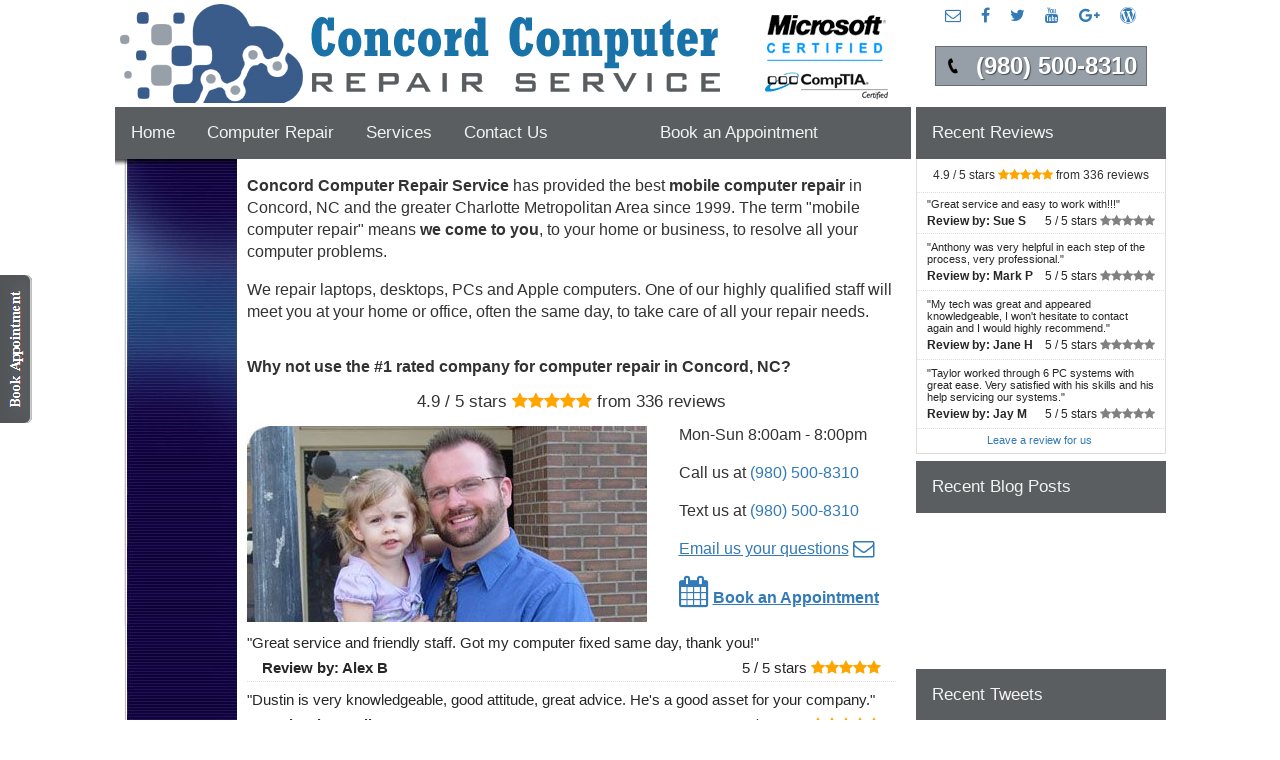

--- FILE ---
content_type: text/html; charset=UTF-8
request_url: https://www.concordcomputerrepairservice.com/
body_size: 14059
content:
<!DOCTYPE html>
<html lang="en-us">
<head>



<script type="text/javascript">

  if (screen.width < 850) {
    window.location = "https://www.concordcomputerrepairservice.com/mobile/?mref=";
  }

</script>



<script src="https://code.jquery.com/jquery-3.2.1.slim.min.js"></script>
<link rel="stylesheet" href="https://maxcdn.bootstrapcdn.com/bootstrap/3.3.7/css/bootstrap.min.css">


<link rel="alternate" media="only screen and (max-width: 849px)" href="https://www.concordcomputerrepairservice.com/mobile/">

<link rel="shortcut icon" href="https://www.concordcomputerrepairservice.com/fav.ico" />

<link rel="canonical" href="https://www.concordcomputerrepairservice.com" />

<meta http-equiv="Content-Type" content="text/html; charset=iso-8859-1">

<TITLE>Concord Computer Repair Service | Rated #1 in Concord, NC</TITLE>

<META NAME="description" CONTENT="Concord Computer Repair Service is a mobile computer repair company in Concord, NC. Affordable repairs for laptop, desktop, PC and Apple Mac (980) 500-8310">

<META NAME="author" CONTENT="Matthew Daniel Karls from Concord Computer Repair Service of Concord, NC">

<META NAME="ROBOTS" CONTENT="ALL">

<META NAME="viewport" content="width=device-width, initial-scale=1">

<link rel="alternate" href="https://www.concordcomputerrepairservice.com" hreflang="en-us" />
<link rel="stylesheet" type="text/css" href="/css/computerrepair.css" media="all">

</head><body>


<!-- Google Conversion Tracking -->
<script type="text/javascript">
  /* <![CDATA[ */
  goog_snippet_vars = function() {
    var w = window;
    w.google_conversion_id = 1033748532;
    w.google_conversion_label = "nTq3CPnD0HoQtID37AM";
    w.google_remarketing_only = false;
  }
  // DO NOT CHANGE THE CODE BELOW.
  goog_report_conversion = function(url) {
    goog_snippet_vars();
    window.google_conversion_format = "3";
    var opt = new Object();
    opt.onload_callback = function() {
    if (typeof(url) != 'undefined') {
      window.location = url;
    }
  }
  var conv_handler = window['google_trackConversion'];
  if (typeof(conv_handler) == 'function') {
    conv_handler(opt);
  }
}
/* ]]> */
</script>
<script type="text/javascript"
  src="//www.googleadServices.com/pagead/conversion_async.js">
</script>

<!--BEGIN: Bing Ads UET Javascript tag. -->
<script>(function (w, d, t, r, u) { var f, n, i; w[u] = w[u] || [], f = function () { var o = { ti: "15005480" }; o.q = w[u], w[u] = new UET(o), w[u].push("pageLoad") }, n = d.createElement(t), n.src = r, n.async = 1, n.onload = n.onreadystatechange = function () { var s = this.readyState; s && s !== "loaded" && s !== "complete" || (f(), n.onload = n.onreadystatechange = null) }, i = d.getElementsByTagName(t)[0], i.parentNode.insertBefore(n, i) })(window, document, "script", "//bat.bing.com/bat.js", "uetq");</script>
<!--END: Bing Ads UET Javascript tag-->
<!--BEGIN: Custom UET Event Code.-->
<script>
        function reportCustomEvent() {
            window.uetq = window.uetq || []; window.uetq.push({ 'ec': 'Book', 'ea': 'MyAction', 'el': 'MyLabel', 'ev': 3 });
        }
</script>
<!--END: Custom UET Event Code.-->


<div style="position:fixed; left:0px; top:275px;">
	<a data-toggle="modal" href="#book"><img src="Images/book-appointment.png" width="32" height="148" alt="Book an Appointment"></a>
</div>


<!-- Updated to mobile modal v3.2.1 fixes -->

<div class="container">

  <!-- Modal -->
  <div class="modal fade" id="book" role="dialog">
    <div class="modal-dialog">
    
      <!-- Modal content-->
      <div class="modal-content">
        <div class="modal-header">
          <button type="button" class="close" data-dismiss="modal">&times;</button>
          <h4 class="modal-title">Request an Appointment Time</h4>
        </div>
        <div class="modal-body" style="padding:8px 0px 0px 90px;">
          
		  
		  <form action="https://www.karlstechnology.com/form.php" onsubmit="goog_report_conversion ('https://www.concordcomputerrepairservice.com/email.php?type=appoinment_request'); reportCustomEvent();" >

			Your name 
			&nbsp;&nbsp;&nbsp;&nbsp;&nbsp;&nbsp;&nbsp;&nbsp;&nbsp;&nbsp;&nbsp;&nbsp;&nbsp;&nbsp;&nbsp;&nbsp;&nbsp;&nbsp;&nbsp;&nbsp;&nbsp;&nbsp;&nbsp;&nbsp;&nbsp;&nbsp;&nbsp;&nbsp;&nbsp;&nbsp;&nbsp;&nbsp;&nbsp;&nbsp;&nbsp;&nbsp;&nbsp;&nbsp;&nbsp;&nbsp;&nbsp;&nbsp;&nbsp;&nbsp;&nbsp;&nbsp;&nbsp;&nbsp;&nbsp;&nbsp;&nbsp;&nbsp;
			Phone number<br>
			<input type="text" class="form-control" style="width:260px;display:inline-block;" name="name" size=38 placeholder="First Last" required> 
			&nbsp;&nbsp;&nbsp;&nbsp;&nbsp;
			<input type="text" class="form-control" style="width:125px;display:inline-block;" name="phone" size=15 placeholder="(980) 123-1234" required><p>
			
			 <p>
			Email address 
			&nbsp;&nbsp;&nbsp;&nbsp;&nbsp;&nbsp;&nbsp;&nbsp;&nbsp;&nbsp;&nbsp;&nbsp;&nbsp;&nbsp;&nbsp;&nbsp;&nbsp;&nbsp;&nbsp;&nbsp;&nbsp;&nbsp;&nbsp;&nbsp;&nbsp;&nbsp;&nbsp;&nbsp;&nbsp;&nbsp;&nbsp;&nbsp;&nbsp;&nbsp;&nbsp;&nbsp;&nbsp;&nbsp;&nbsp;&nbsp;&nbsp;&nbsp;&nbsp;&nbsp;&nbsp;
			Zip code<br>
			<input type="email" class="form-control" style="width:260px;display:inline-block;" name="email" size=38 placeholder="name@somewhere.com" required> 
			&nbsp;&nbsp;&nbsp;&nbsp;&nbsp; 
			<input type="text" class="form-control" style="width:125px;display:inline-block;" name="zip" size=15 placeholder="28200" required><p>
					
			Requested date 
			&nbsp;&nbsp;&nbsp;&nbsp;&nbsp;&nbsp;&nbsp;&nbsp;&nbsp;&nbsp;&nbsp;&nbsp;&nbsp;&nbsp;&nbsp;
			Requested time<br>
			<input id="datepicker" class="form-control" style="width:150px;display:inline-block;" type="text" name="date" size=15 placeholder="11-28-2025" required> 
			&nbsp;&nbsp;&nbsp;&nbsp;&nbsp; 
			    <select class="form-control" style="width:150px;display:inline-block;" name="time">
					<option selected="selected">8:00am</option>
					<option>9:00am</option>
					<option>10:00am</option>
					<option>11:00am</option>
					<option>12:00pm</option>
					<option>1:00pm</option>
					<option>2:00pm</option>
					<option>3:00pm</option>
					<option>4:00pm</option>
					<option>5:00pm</option>
					<option>6:00pm</option>
				</select>
				
				
			<p> 
			
			
			Describe your issues<br>
			<textarea class="form-control" style="width:415px;display:inline-block;" name="note" rows=6 cols=60 placeholder="Virus infection, my computer will not turn on, etc" maxlength=512></textarea><p>

			<input type='hidden' name='subject' value="Appointment request through website"/> <input type='hidden' name='ref' value=""/> <input type='hidden' name='mref' value=""/> <input type='hidden' name='ref' value=""/> <input type='hidden' name='mref' value=""/>
		  
		  
        </div>
        <div class="modal-footer">
			<input type="submit" value="Schedule" class="btn btn-default" >
			</form>
        </div>
      </div>
      
    </div>
  </div>
  
</div>





<div class="container">

  <!-- Modal -->
  <div class="modal fade" id="email" role="dialog">
    <div class="modal-dialog">
    
      <!-- Modal content-->
      <div class="modal-content">
        <div class="modal-header">
          <button type="button" class="close" data-dismiss="modal">&times;</button>
          <h4 class="modal-title">Send us an email</h4>
        </div>
        <div class="modal-body" style="padding:8px 0px 0px 90px;">
          
		  
		  <form action="https://www.karlstechnology.com/form.php" onsubmit="goog_report_conversion ('https://www.concordcomputerrepairservice.com/email.php?type=email'); reportCustomEvent();">

			
			Your email address <br>
			<input type="email" class="form-control" style="width:260px;display:inline-block;" name="email" size=38 placeholder="name@somewhere.com" required> 
							
			<p> 
						
			Question<br>
			<textarea class="form-control" style="width:415px;display:inline-block;" name="note" rows=9 cols=60 maxlength=512></textarea><p>

			<span style="font-size:13px;">Your message will be sent to
				<SCRIPT TYPE="text/javascript">
					var vad = ["omputerrepairservice", "ispatch", "concord", "com", "&#46;", "&#64;", "&#x64;", "&#x63;"];
					var mae = vad[6] + vad[1] + vad[5] + vad[2] + vad[7] + vad[0] + vad[4] + vad[3];
					document.write('<a href="mailto:' + mae + '">' + mae + '</a>')
				</script>
			</span>
			
			<input type='hidden' name='subject' value='Email sent through website'/> <input type='hidden' name='ref' value=""/> <input type='hidden' name='mref' value=""/> <input type='hidden' name='ref' value=""/> <input type='hidden' name='mref' value=""/>
		  
        </div>
        <div class="modal-footer">
			<input type="submit" value="Send" class="btn btn-default" >
			</form>
        </div>
      </div>
      
    </div>
  </div>
  
</div>



<div class="container">

  <!-- Modal -->
  <div class="modal fade" id="review" role="dialog">
    <div class="modal-dialog">
    
      <!-- Modal content-->
      <div class="modal-content">
        <div class="modal-header">
          <button type="button" class="close" data-dismiss="modal">&times;</button>
          <h4 class="modal-title">Leave a review for us</h4>
        </div>
        <div class="modal-body" style="padding:8px 0px 0px 90px;">
          
		  
		  <form action="https://www.karlstechnology.com/form.php">

			<p>
			Select your rating<p>
			<span class="rating">
					<input type="radio" class="rating-input" id="rating-input-5" name="time" value="5 stars" checked>
					<label for="rating-input-5" class="rating-star"></label>
					<input type="radio" class="rating-input" id="rating-input-4" name="time"  value="4 stars">
					<label for="rating-input-4" class="rating-star"></label>
					<input type="radio" class="rating-input" id="rating-input-3" name="time"  value="3 stars">
					<label for="rating-input-3" class="rating-star"></label>
					<input type="radio" class="rating-input" id="rating-input-2" name="time"  value="2 stars">
					<label for="rating-input-2" class="rating-star"></label>
					<input type="radio" class="rating-input" id="rating-input-1" name="time"  value="1 stars">
					<label for="rating-input-1" class="rating-star"></label>
			</span>
		  
			<p>
			
			Your name <br>
			<input type="text" class="form-control" style="width:260px;display:inline-block;" name="name" size=38 placeholder="First Last" required> 
			
			<p>
			
			Your email address <br>
			<input type="email" class="form-control" style="width:260px;display:inline-block;" name="email" size=38 placeholder="name@somewhere.com" required> 
							
			<p> 
						
			Review<br>
			<textarea class="form-control" style="width:415px;display:inline-block;" name="note" rows=9 cols=60 required maxlength=512></textarea><p>


			<input type='hidden' name='subject' value='Review left on our website'/> <input type='hidden' name='ref' value=""/> <input type='hidden' name='mref' value=""/> <input type='hidden' name='ref' value=""/> <input type='hidden' name='mref' value=""/>
		  
        </div>
        <div class="modal-footer">
			<input type="submit" value="Send" class="btn btn-default" >
			</form>
        </div>
      </div>
      
    </div>
  </div>
  
</div>




<table width="1051" border="0" align="center" cellpadding="0" cellspacing="0" id="table_whole_page"> <tr><td>

<a href="/">
<img id="_image2" itemprop="image" src="Images/concordbanner.png" alt="Call Concord Computer Repair Service at 980-500-8310" width="800" height="99" border="0"></a>

</td>
<td style="vertical-align:top;padding:5px 0px 0px 0px">
<div class="contacts" style="text-align:center">

<a data-toggle="modal" title="Send Concord Computer Repair Service an email"  href="#email">
<i class="fa fa-envelope-o"></i></a>

&nbsp;&nbsp;&nbsp;

<a target="_blank" title="Visit Concord Computer Repair Service on Facebook" href="https://www.facebook.com/karlstechnology">
<i class="fa fa-facebook"></i></a>

&nbsp;&nbsp;&nbsp;

<a target="_blank" title="Follow Concord Computer Repair Service on Twitter" href="https://twitter.com/karlstechnology">
<i class="fa fa-twitter"></i></a>

&nbsp;&nbsp;&nbsp;

<a target="_blank" title="Visit Concord Computer Repair Service on Youtube" href="https://www.youtube.com/">
<i class="fa fa-youtube" aria-hidden="true"></i></a>

&nbsp;&nbsp;&nbsp;


<a target="_blank" title="Follow Concord Computer Repair Service on Google+" href="https://plus.google.com/">
<i class="fa fa-google-plus"></i></a>

&nbsp;&nbsp;&nbsp;

<a target="_blank" title="Read the Karls Technology Computer Repair Blog" href="https://www.karlstechnology.com/blog/">
<i class="fa fa-wordpress"></i></a>

</div>


<p style="text-align:center;padding:3px 0px 5px 0px"">

<a class="button" href="tel:980-500-8310" onclick="goog_report_conversion ('tel:980-500-8310'); reportCustomEvent();"><span id="_telephone3" itemprop="telephone">
(980) 500-8310</span></a>
<meta id="_url11" itemprop="url" content="https://www.concordcomputerrepairservice.com">
<meta id="_price" itemprop="priceRange" content="$$">
</p>


</td>
</tr>


<tr>
<td style="padding: 0px 5px 0px 0px;">



<ul class="topnav" id="myTopnav">
  <li><a class="active" href="/">Home</a></li>
  <li><a href="#computerrepair">Computer Repair</a></li>
  <li><a href="#Services">Services</a></li>
  <li><a data-toggle="modal" href="#email">Contact Us</a></li>
  <li>&nbsp;&nbsp;&nbsp;&nbsp;&nbsp;&nbsp;&nbsp;&nbsp;&nbsp;&nbsp;&nbsp;&nbsp;&nbsp;&nbsp;&nbsp;&nbsp;&nbsp;&nbsp;&nbsp;&nbsp;</li>
  <li><a data-toggle="modal" href="#book">Book an Appointment</a></li>
</ul>



</td> 
<td>



<ul class="topnav" id="Reviews">
  <li><a data-toggle="modal" href="#review">Recent Reviews</a></li>
</ul>




</td></tr>

<tr>
<td>


<table width="801" height="617" border="0" align="center" cellpadding="0" cellspacing="0" id="Table_LeftMain">  



<td rowspan="9" valign="top">	<img src="website_12.jpg" width="10" height="482" alt="*"></td>    <td colspan="2" rowspan="4" valign="top" background="menu-background.jpg"><table width="85%"  border="0" align="center" cellpadding="0" cellspacing="3">        <tr>          <td><table border='0' cellspacing='0' cellpadding='0'>            <tr>              <td align='center'>&nbsp;</td>            </tr>          </table></td>        </tr>        <tr>          <td><table width="95%"  border="0" align="center" cellpadding="0" cellspacing="3">              <tr>                <td class="MenuWhite">&nbsp;</td>              </tr>              <tr>                <td class="MenuWhite">&nbsp;</td>              </tr>              <tr>                <td class="MenuWhite">&nbsp;</td>              </tr>              <tr>                <td class="MenuWhite">&nbsp;</td>              </tr>              <tr>                <td>&nbsp;</td>              </tr>              <tr>                <td class="MenuWhite">&nbsp;</td>              </tr>              <tr>                <td class="MenuWhite">&nbsp;</td>              </tr>              <tr>                <td class="MenuWhite">&nbsp;</td>              </tr>              <tr>                <td class="MenuWhite">&nbsp;</td>              </tr>              <tr>                <td class="MenuWhite">&nbsp;</td>              </tr>              <tr>                <td class="MenuWhite">&nbsp;</td>              </tr>              <tr>                <td class="MenuWhite">&nbsp;</td>              </tr>          </table></td>        </tr>        <tr>          <td valign="top">&nbsp;</td>        </tr>        <tr>          <td class="tableheader">&nbsp;</td>        </tr>    </table></td>    <td colspan="11" rowspan="4" valign="top">  <table class=MsoNormalTable border=0 cellspacing=7 cellpadding=0 width="100%"   style='width:100.0%;mso-cellspacing:0in;mso-yfti-tbllook:1184;mso-padding-alt:   0in 0in 0in 0in'>   <tr style='mso-yfti-irow:0;mso-yfti-firstrow:yes'>    <td style='padding:0in 0in 0in 0in'>    



<p class=MsoNormal><span style='font-family:"Arial","sans-serif";    mso-fareast-font-family:"Times New Roman"'><font face="Arial, verdana"><font face="Arial, verdana">


<span itemscope itemtype="http://schema.org/LocalBusiness" itemref="_image2 _telephone3 _email4 _address5 _openingHoursSpecification9 _url11 _price">


<div style="padding:0px 10px 10px 10px;font-family:tahoma, verdana;font-size: 16px;">


<b itemprop="name">Concord Computer Repair Service</b></span> has provided the best <b>mobile computer repair</b> in <span id="_addressLocality7" itemprop="addressLocality">Concord</span>, 
<span id="_addressRegion8" itemprop="addressRegion">NC</span> and the greater Charlotte Metropolitan Area since 1999.
<span style='mso-spacerun:yes'> The term &quot;mobile computer repair&quot; means <b>we come to you</b>, to your home or business, to resolve all your computer problems.	

<p>

We repair laptops, desktops, PCs and Apple computers. One of our highly qualified staff will meet you at your home or office, often the same day, to take care of all your repair needs.

</span></span> 
   


<h1 style="padding:15px 0px 0px 0px;">Why not use the #1 rated company for computer repair in Concord, NC?</h1>



<div style="padding:5px 0px 10px 0px;text-align: center;font-size:17px">
<span itemscope itemtype="http://schema.org/Product"><span itemprop="name" style="display:none;">Computer Repair</span><span itemprop="aggregateRating" itemscope itemtype="http://schema.org/AggregateRating"><span itemprop="ratingValue">
4.9</span> / 5 stars
<i class="fa fa-star" style="color: orange;"></i><i class="fa fa-star" style="color: orange;"></i><i class="fa fa-star" style="color: orange;"></i><i class="fa fa-star" style="color: orange;"></i><i class="fa fa-star" style="color: orange;"></i>
from <span itemprop="reviewCount">336</span> reviews</div></span></span></span>

	
	
	
<table cellspacing="0" cellpadding="7" width="100%"><tr>      
<td>

<img src="Images/Computer Engineer Matt Karls.jpg" width="400" height="196" border="0" alt="Why use a computer tech when you can have a Concord based Computer Engineer?">

</td>
<td>


<span id="_openingHoursSpecification9" itemprop="openingHoursSpecification" itemscope itemtype="http://schema.org/OpeningHoursSpecification">
<meta itemprop="name" content="Mo, Tu, We, Th, Fr, Sa 08:00-19:00">
Mon-Sun 8:00am - 8:00pm</span></span>
<p>
Call us at <a href="tel:
980-500-8310" onclick="my_button_click_handler" style="text-decoration: none !important">
(980) 500-8310</a>
<p>		   		   
Text us at <a href="sms:980-500-8310" onclick="goog_report_conversion ('sms:980-500-8310'); reportCustomEvent();" style="text-decoration: none !important">
(980) 500-8310</a>   
<p>
<a data-toggle="modal" href="#email">
<span style="text-decoration:underline;">
Email us your questions</span> <i class="fa fa-envelope-o fa-lg"></i></a>
<p>	
<a data-toggle="modal" href="#book">
<i class="fa fa-calendar fa-2x"></i> <span style="font-weight:bold;text-decoration:underline;">Book an Appointment</span>
</a>
</td></tr></table>		
<span style='font-family:"Arial","sans-serif";    mso-fareast-font-family:"Times New Roman"'>		







<div style="padding:10px 0px 0px 0px;font-size:15px;color:#272727;line-height:1em;margin:0 0 1px 0;text-align:left;">
<span itemscope itemtype="http://schema.org/Review" >
   "<span itemprop="reviewBody">Great service and friendly staff. Got my computer fixed same day, thank you!</span>"<br>
	<div style="padding:10px 15px 0px 15px;">
	<span itemprop="author" itemscope itemtype="http://schema.org/Person"><b>Review by: 
        <span itemprop="name">Alex B</span></b>
    </span>
        <span itemprop="datePublished" content="2020-06-03"></span>
    <span itemprop="itemReviewed" itemscope itemtype="http://schema.org/Service">
        <span itemprop="name" style="display:none;">Concord Computer Repair Service</span>
    </span>
    <span style="float:right;">
        <span itemprop="reviewRating" itemscope itemtype="http://schema.org/Rating">
        <meta itemprop="worstRating" content="1"/>
            <span itemprop="ratingValue">5 / 
                <span itemprop="bestRating">5</span>
            </span>
        </span> stars <i class="fa fa-star" style="color:orange;"></i><i class="fa fa-star" style="color:orange;"></i><i class="fa fa-star" style="color:orange;"></i><i class="fa fa-star" style="color:orange;"></i><i class="fa fa-star" style="color:orange;"></i>
    </span>
	</div> 
</span>   
</div> 	 
<div style="padding:5px 0px 0px 0px;border-bottom:1px dotted #ddd;background:#fff;"></div> 





<div style="padding:10px 0px 0px 0px;font-size:15px;color:#272727;line-height:1em;margin:0 0 1px 0;text-align:left;">
<span itemscope itemtype="http://schema.org/Review" >
   "<span itemprop="reviewBody">Dustin is very knowledgeable, good attitude, great advice. He's a good asset for your company.</span>"<br>
	<div style="padding:10px 15px 0px 15px;">
	<span itemprop="author" itemscope itemtype="http://schema.org/Person"><b>Review by: 
        <span itemprop="name">Melissa D</span></b>
    </span>
        <span itemprop="datePublished" content="2020-04-04"></span>
    <span itemprop="itemReviewed" itemscope itemtype="http://schema.org/Service">
        <span itemprop="name" style="display:none;">Concord Computer Repair Service</span>
    </span>
    <span style="float:right;">
        <span itemprop="reviewRating" itemscope itemtype="http://schema.org/Rating">
        <meta itemprop="worstRating" content="1"/>
            <span itemprop="ratingValue">5 / 
                <span itemprop="bestRating">5</span>
            </span>
        </span> stars <i class="fa fa-star" style="color:orange"></i><i class="fa fa-star" style="color:orange"></i><i class="fa fa-star" style="color:orange"></i><i class="fa fa-star" style="color:orange"></i><i class="fa fa-star" style="color:orange"></i>
    </span>
	</div> 
</span>   
</div> 	 
<div style="padding:5px 0px 0px 0px;border-bottom:1px dotted #ddd;background:#fff;"></div> 




<div style="padding:10px 0px 0px 0px;font-size:15px;color:#272727;line-height:1em;margin:0 0 1px 0;text-align:left;">
<span itemscope itemtype="http://schema.org/Review" >
"<span itemprop="reviewBody">It was great to get a call from Brandon before he arrived. He was very helpful in figuring out my printer issues as well as my computer questions. Would use this service again in the future.</span>"<br>
	<div style="padding:10px 15px 0px 15px;">
	<span itemprop="author" itemscope itemtype="http://schema.org/Person"><b>Review by: 
        <span itemprop="name">Kevin M</span></b>
    </span>
        <span itemprop="datePublished" content="2020-03-27"></span>
    <span itemprop="itemReviewed" itemscope itemtype="http://schema.org/Service">
        <span itemprop="name" style="display:none;">Concord Computer Repair Service</span>
    </span>
    <span style="float:right;">
        <span itemprop="reviewRating" itemscope itemtype="http://schema.org/Rating">
        <meta itemprop="worstRating" content="1"/>
            <span itemprop="ratingValue">5 / 
                <span itemprop="bestRating">5</span>
            </span>
        </span> stars <i class="fa fa-star" style="color:orange;"></i><i class="fa fa-star" style="color:orange;"></i><i class="fa fa-star" style="color:orange;"></i><i class="fa fa-star" style="color:orange;"></i><i class="fa fa-star" style="color:orange;"></i>
    </span>
	</div> 
</span>   
</div> 	 
<div style="padding:5px 0px 0px 0px;border-bottom:1px dotted #ddd;background:#fff;"></div> 



<div style="padding:10px 0px 0px 0px;font-size:15px;color:#272727;line-height:1em;margin:0 0 1px 0;text-align:left;">
<span itemscope itemtype="http://schema.org/Review" >
   "<span itemprop="reviewBody">Chris was friendly and knowledgeable. He fixed my email so I can finally get all my emails organize. Thank you for the fast service.</span>"<br>
	<div style="padding:10px 15px 0px 15px;">
	<span itemprop="author" itemscope itemtype="http://schema.org/Person"><b>Review by: 
        <span itemprop="name">Jill W</span></b>
    </span>
        <span itemprop="datePublished" content="2020-03-04"></span>
    <span itemprop="itemReviewed" itemscope itemtype="http://schema.org/Service">
        <span itemprop="name" style="display:none;">Concord Computer Repair Service</span>
    </span>
    <span style="float:right;">
        <span itemprop="reviewRating" itemscope itemtype="http://schema.org/Rating">
        <meta itemprop="worstRating" content="1"/>
            <span itemprop="ratingValue">5 / 
                <span itemprop="bestRating">5</span>
            </span>
        </span> stars <i class="fa fa-star" style="color:orange;"></i><i class="fa fa-star" style="color:orange;"></i><i class="fa fa-star" style="color:orange;"></i><i class="fa fa-star" style="color:orange;"></i><i class="fa fa-star" style="color:orange;"></i>
    </span>
	</div> 
</span>   
</div> 	 
<div style="padding:5px 0px 0px 0px;border-bottom:1px dotted #ddd;background:#fff;"></div> 





<div style="padding:10px 0px 0px 0px;font-size:15px;color:#272727;line-height:1em;margin:0 0 1px 0;text-align:left;">
<span itemscope itemtype="http://schema.org/Review" >
   "<span itemprop="reviewBody">Fast service! Fixed all of my computer problems and was very helpful in making suggestions on products I needed. He arrived on time and was professional. Overall a very pleasant experience and I will call again!</span>"<br>
	<div style="padding:10px 15px 0px 15px;">
	<span itemprop="author" itemscope itemtype="http://schema.org/Person"><b>Review by: 
        <span itemprop="name">Cindy M</span></b>
    </span>
        <span itemprop="datePublished" content="2020-03-02"></span>
    <span itemprop="itemReviewed" itemscope itemtype="http://schema.org/Service">
        <span itemprop="name" style="display:none;">Concord Computer Repair Service</span>
    </span>
    <span style="float:right;">
        <span itemprop="reviewRating" itemscope itemtype="http://schema.org/Rating">
        <meta itemprop="worstRating" content="1"/>
            <span itemprop="ratingValue">5 / 
                <span itemprop="bestRating">5</span>
            </span>
        </span> stars <i class="fa fa-star" style="color:orange;"></i><i class="fa fa-star" style="color:orange;"></i><i class="fa fa-star" style="color:orange;"></i><i class="fa fa-star" style="color:orange;"></i><i class="fa fa-star" style="color:orange;"></i>
    </span>
	</div> 
</span>   
</div> 	 
<div style="padding:5px 0px 0px 0px;border-bottom:1px dotted #ddd;background:#fff;"></div> 









<table cellspacing="7" width="100%"><tr>   

<h2 style="padding:10px 0px 0px 0px;">Who is Concord Computer Repair Service?</h2>


<td>

Concord Computer Repair Service is owned by Matt Karls, an Electrical Engineer and a Computer Systems Engineer. We are a team of computer professionals focused on Service and quality, all our work is guaranteed.
<p>
If you have any computer, technology or IT problem in Concord, NC we can fix it. We have been performing computer repair in Concord full time since 1999. Feel free to give us a call or text us at <a href="tel:980-500-8310" onclick="goog_report_conversion ('tel:980-500-8310'); reportCustomEvent();" style="text-decoration: none !important">
(980) 500-8310</a>.		


</td>	          
<td>


<img src="Images/Computer Repair from a Computer Engineer.jpg" width="309" height="219" border="0" alt="Concord Computer Repair Service's Computer Engineer"></td></tr></table>	


  <p>  




</span>		
<p>



<h2 id="computerrepair">What is your Service Area for on-site Computer Repair?</h2>



<table cellspacing="7" width="100%"><tr>       

<td>


Our primary on-site mobile service areas include the greater Charlotte Metropolitan Area and the 
<a href="https://www.computerrepairraleighnc.com" style="color: #202224;text-decoration: none;">Raleigh</a>, 
<a href="https://www.atlantacomputerrepairservice.com" style="color: #202224;text-decoration: none;">Atlanta</a>, 
<a href="https://www.richmondcomputerrepairservice.com" style="color: #202224;text-decoration: none;">Richmond</a>, 
<a href="https://www.nashvillecomputerrepairs.com" style="color: #202224;text-decoration: none;">Nashville</a>, 
<a href="https://www.virginiabeachcomputerrepairservice.com" style="color: #202224;text-decoration: none;">Virginia Beach</a>, 
<a href="https://www.memphiscomputerrepairservice.com" style="color: #202224;text-decoration: none;">Memphis</a>, 
<a href="https://www.jacksonvillecomputerrepairservice.com" style="color: #202224;text-decoration: none;">Jacksonville</a>, 
<a href="https://www.tampacomputerrepairservice.com" style="color: #202224;text-decoration: none;">Tampa</a>, 
<a href="https://www.orlandocomputerrepairservice.com" style="color: #202224;text-decoration: none;">Orlando</a>, 
<a href="https://www.miamicomputerrepairservice.com" style="color: #202224;text-decoration: none;">Miami</a> and 
<a href="https://www.louisvillecomputerrepairservice.com" style="color: #202224;text-decoration: none;">Louisville</a> metro areas. 


<p>

We provide remote and mobile computer repair in Concord, 
<a href="https://www.cabarruscomputerrepair.com" style="color: #202224;text-decoration: none;">Cabarrus</a>, 
<a href="https://www.charlottecomputerrepairservice.com" style="color: #202224;text-decoration: none;">Charlotte</a>,   
Gastonia, 
Rock Hill, 
<a href="https://www.huntersvillecomputerrepair.com" style="color: #202224;text-decoration: none;">Huntersville</a>, 
Kannapolis, 
Hickory,  
Indian Trail, 
Fort Mill, 
Monroe, 
Belmont, 
Matthews, 
Cornelius, 
Pineville, 
Mint Hill, 
Shelby, 
Albemarle, 
Stallings and 
Harrisburg.


</td>	          
<td>

<img src="Images/computerservicearea.jpg" width="309" height="278" border="0" alt="Our on-site Computer Service Area"></td></tr></table>	    <p>    <div align=left>				<table border="0" width="100%" id="table2" cellspacing="0" cellpadding="0">					<tr>						<td>





<div style="margin:-10px 0px 30px 60px">


<a data-toggle="modal" href="#book">
<i class="fa fa-calendar fa-2x"></i> <span style="font-weight:bold;text-decoration:underline;">Book an Appointment</span>
</a>

</div>



<h2>What should someone expect that hires you for Computer Service?</h2>


<font face="Arial">Our mission is to <b>fully resolve</b> your computer problems quickly and affordably. If you want a Computer Engineer that can fix all of your computer problems instead of a computer tech, a computer geek, a technician or a computer guy that can only fix some of your problems; call us at <a href="tel:980-500-8310" onclick="goog_report_conversion ('tel:980-500-8310'); reportCustomEvent();" style="text-decoration: none !important">
(980) 500-8310</a>.  						
&nbsp;<p>


<h2 id="Services" style="margin:30px 0px 10px 0px">What types of Computer Services do you perform?</h2>

We Service businesses and clients in their homes, including: </font></td>	

				</tr>				</table>			</div>			</td>        </tr>        <tr>          <td>&nbsp;		
				
				
				<table style="margin:-30px 0px -20px 0px;" border="0" width="400" id="table1" cellspacing="0" cellpadding="0">				<tr>					<td>										

<ul>
	



<li><div align="left"><font face="Arial">Diagnose / repair hardware or software problems</font></li></div>

<li><div align="left"><font face="Arial">Spyware, malware, trojan and virus removal</font></li></div>

<li><div align="left"><font face="Arial">Setup wireless and small business networks</font></li></div>

<li><div align="left"><font face="Arial">Laptop repair, PC repair and Apple repair </font></li></div>

<li><div align="left"><font face="Arial">Hard drive data recovery</font></li></div>


</div>

		</ul>					</td>				</tr>			</table>			<p>			<div align="center">				<table border="0" width="100%" id="table3" cellspacing="0" cellpadding="0">					<tr>						<td>	


<span style='font-family:"Arial","sans-serif";    mso-fareast-font-family:"Times New Roman"'><font face="Arial, verdana">


<div style="padding:5px 10px 10px 10px;font-family:"Tahoma","sans-serif";font-size: 16px;">


<h2 id="contacts">Concord Computer Repair Service Contact Information</h2>

					
<P id="_address5" itemprop="address" itemscope itemtype="http://schema.org/PostalAddress" itemref="_addressLocality7 _addressRegion8" ALIGN="left"> 


Concord Computer Repair Service<br>
Concord, NC 28025<br>

<a href="tel:980-500-8310" onclick="goog_report_conversion ('tel:980-500-8310'); reportCustomEvent();" style="text-decoration: none !important">
(980) 500-8310</a>

<p>


<div style="margin:30px 0px 30px 0px">


<a data-toggle="modal" href="#book">
<i class="fa fa-calendar fa-2x"></i> <span style="font-weight:bold;text-decoration:underline;">Book an Appointment</span>
</a>
</div>


</p>

<p>

<a href="https://www.concordcomputerrepairservice.com" style="color: #202224;text-decoration: none;">Concord Computer Repair Service</a> is a <a href="https://www.karlstechnology.com" style="color: #202224;text-decoration: none;" target="_blank">Karls Technology</a> company


</div> 

</span>	

</font>		   		

</font></font></td>



					</tr>				</table>			</div>			</div>			</td>        </tr>      </table>   </td>    <td rowspan="9" valign="top">	<img src="Images/tall_spacer.jpg" width="9" height="482" alt="*"></td>    <td><img src="spacer.gif" width="1" height="56" alt="*"></td>  </tr>  <tr>    <td><img src="spacer.gif" width="1" height="50" alt="*"></td>  </tr>  <tr>    <td><img src="spacer.gif" width="1" height="188" alt="*"></td>  </tr>  <tr>    <td><img src="spacer.gif" width="1" height="77" alt="*"></td>  </tr>  <tr>    <td>&nbsp;</td>    <td><img src="spacer.gif" width="1" height="21" alt="*"></td>  </tr>  <tr>    <td colspan="13"><img src="Images/spacer.jpg" width="781" height="17" alt="*"></td>    <td><img src="spacer.gif" width="1" height="17" alt="*"></td>  </tr>  <tr>    


<td>  

<p> <br> <p> <br> <p> <br> <p> <br> <p> <br> <p> <br> <p> <br> <p>

<table width="95%"  border="0" align="right" cellpadding="0" cellspacing="0">          <tr>            

<td>


</td>          </tr>          </table>    </td>    

<td>

<table width="98%"  border="0" cellspacing="0" cellpadding="0">        <tr>      
       


<td width="58%"><table width="98%"  border="0" cellspacing="0" cellpadding="0">              

<tr>                         </tr>              <tr>                

             </tr>          </table>

</td>        </tr> 

   </table></td>   
  
 </tr>  <tr>   
  <td>











<img src="spacer.gif" width="1" height="33" alt="*"></td>  </tr>  <tr>    <td colspan="13"><div align="center" class="body"> </div>        <div align="right" class="FooterLink">          <div align="right"><span class="body">            &nbsp;</span></div>      </div></td>    <td><img src="spacer.gif" width="1" height="8" alt="*"></td>  </tr>  <tr>    <td><img src="spacer.gif" width="10" height="1" alt="*"></td>    <td><img src="spacer.gif" width="44" height="1" alt="*"></td>    <td><img src="spacer.gif" width="68" height="1" alt="*"></td>    <td><img src="spacer.gif" width="30" height="1" alt="*"></td>    <td><img src="spacer.gif" width="29" height="1" alt="*"></td>    <td><img src="spacer.gif" width="31" height="1" alt="*"></td>    <td><img src="spacer.gif" width="12" height="1" alt="*"></td>    <td><img src="spacer.gif" width="80" height="1" alt="*"></td>    <td><img src="spacer.gif" width="132" height="1" alt="*">



</td>   

 <td><img src="spacer.gif" width="56" height="1" alt="*"></td>    <td><img src="spacer.gif" width="108" height="1" alt="*"></td>    <td><img src="spacer.gif" width="54" height="1" alt="*"></td>    <td><img src="spacer.gif" width="109" height="1" alt="*"></td>    <td><img src="spacer.gif" width="28" height="1" alt="*">



</td>  


  <td><img src="spacer.gif" width="9" height="1" alt="*">



</td>   

 <td>



</td> 






 </tr></table>




</td>
<td style="vertical-align:top" id="customer_reviews">







<table>

<tr>
  <td>

<div style="width:250px;font-family:Arial;font-size:11px;padding:0;margin:0 0 7px 0px;">         

<div style="padding:8px 10px;border-right:1px solid #ddd;border-bottom:1px dotted #ddd;border-left:1px solid #ddd;background:#fff;text-align: center;font-size:12px">
4.9 / 5 stars
<i class="fa fa-star" style="color:orange"></i><i class="fa fa-star" style="color:orange"></i><i class="fa fa-star" style="color:orange"></i><i class="fa fa-star" style="color:orange"></i><i class="fa fa-star" style="color:orange"></i>
from 336 reviews
</div>
  
<div style="padding:5px 10px;border-right:1px solid #ddd;border-bottom:1px dotted #ddd;border-left:1px solid #ddd;background:#fff;">












<div style="font-size:12px;color:#272727;line-height:1em;margin:0 0 1px 0;text-align:left;"">
<span itemscope itemtype="http://schema.org/Review">
	<p style="padding:0px 0px 5px 0px;color:#272727;font-family:Arial,sans-serif;font-size:11px;margin:0;">
	"<span itemprop="reviewBody">Great service and easy to work with!!!</span>"</p> 
	<span itemprop="author" itemscope itemtype="http://schema.org/Person">
		<b>Review by: <span itemprop="name">Sue S</span></b>
	</span>
	<span itemprop="datePublished" content="2020-02-04"></span>
	<span itemprop="itemReviewed" itemscope itemtype="http://schema.org/Service">
		<span itemprop="name" style="display:none;">Concord Computer Repair Service</span>
	</span>
	<span itemprop="reviewRating" itemscope itemtype="http://schema.org/Rating">
		<meta itemprop="worstRating" content="1"/>
		<span style="float:right;"><span itemprop="ratingValue">5 / 
			<span itemprop="bestRating">5 stars</span></span>
			<i class="fa fa-star" style="color:gray"></i><i class="fa fa-star" style="color:gray"></i><i class="fa fa-star" style="color:gray"></i><i class="fa fa-star" style="color:gray"></i><i class="fa fa-star" style="color:gray"></i>
		</span>
	</span>
</span>
</div>             
</div>       
<div style="padding:7px 10px;border-right:1px solid #ddd;border-bottom:1px dotted #ddd;border-left:1px solid #ddd;background:#fff;">              




<div style="font-size:12px;color:#272727;line-height:1em;margin:0 0 1px 0;text-align:left;"">
<span itemscope itemtype="http://schema.org/Review">
	<p style="padding:0px 0px 5px 0px;color:#272727;font-family:Arial,sans-serif;font-size:11px;margin:0;">
	"<span itemprop="reviewBody">Anthony was very helpful in each step of the process, very professional.</span>"</p> 
	<span itemprop="author" itemscope itemtype="http://schema.org/Person">
		<b>Review by: <span itemprop="name">Mark P</span></b>
	</span>
	<span itemprop="datePublished" content="2020-07-04"></span>
	<span itemprop="itemReviewed" itemscope itemtype="http://schema.org/Service">
		<span itemprop="name" style="display:none;">Concord Computer Repair Service</span>
	</span>
	<span itemprop="reviewRating" itemscope itemtype="http://schema.org/Rating">
		<meta itemprop="worstRating" content="1"/>
		<span style="float:right;"><span itemprop="ratingValue">5 / 
			<span itemprop="bestRating">5 stars</span></span>
			<i class="fa fa-star" style="color:gray"></i><i class="fa fa-star" style="color:gray"></i><i class="fa fa-star" style="color:gray"></i><i class="fa fa-star" style="color:gray"></i><i class="fa fa-star" style="color:gray"></i>
		</span>
	</span>
</span>
</div>             
</div>         
<div style="padding:7px 10px;border-right:1px solid #ddd;border-bottom:1px dotted #ddd;border-left:1px solid #ddd;background:#fff;">       





<div style="font-size:12px;color:#272727;line-height:1em;margin:0 0 1px 0;text-align:left;"">
<span itemscope itemtype="http://schema.org/Review">
	<p style="padding:0px 0px 5px 0px;color:#272727;font-family:Arial,sans-serif;font-size:11px;margin:0;">
	"<span itemprop="reviewBody">My tech was great and appeared knowledgeable, I won't hesitate to contact again and I would highly recommend.</span>"</p> 
	<span itemprop="author" itemscope itemtype="http://schema.org/Person">
		<b>Review by: <span itemprop="name">Jane H</span></b>
	</span>
	<span itemprop="datePublished" content="2020-06-04"></span>
	<span itemprop="itemReviewed" itemscope itemtype="http://schema.org/Service">
		<span itemprop="name" style="display:none;">Concord Computer Repair Service</span>
	</span>
	<span itemprop="reviewRating" itemscope itemtype="http://schema.org/Rating">
		<meta itemprop="worstRating" content="1"/>
		<span style="float:right;"><span itemprop="ratingValue">5 / 
			<span itemprop="bestRating">5 stars</span></span>
			<i class="fa fa-star" style="color:gray"></i><i class="fa fa-star" style="color:gray"></i><i class="fa fa-star" style="color:gray"></i><i class="fa fa-star" style="color:gray"></i><i class="fa fa-star" style="color:gray"></i>
		</span>
	</span>
</span>
</div>             
</div>         
<div style="padding:7px 10px;border-right:1px solid #ddd;border-bottom:1px dotted #ddd;border-left:1px solid #ddd;background:#fff;">          









<div style="font-size:12px;color:#272727;line-height:1em;margin:0 0 1px 0;text-align:left;"">
<span itemscope itemtype="http://schema.org/Review">
	<p style="padding:0px 0px 5px 0px;color:#272727;font-family:Arial,sans-serif;font-size:11px;margin:0;">
	"<span itemprop="reviewBody">Taylor worked through 6 PC systems with great ease. Very satisfied with his skills and his help servicing our systems.</span>"</p> 
	<span itemprop="author" itemscope itemtype="http://schema.org/Person">
		<b>Review by: <span itemprop="name">Jay M</span></b>
	</span>
	<span itemprop="datePublished" content="2020-07-04"></span>
	<span itemprop="itemReviewed" itemscope itemtype="http://schema.org/Service">
		<span itemprop="name" style="display:none;">Concord Computer Repair Service</span>
	</span>
	<span itemprop="reviewRating" itemscope itemtype="http://schema.org/Rating">
		<meta itemprop="worstRating" content="1"/>
		<span style="float:right;"><span itemprop="ratingValue">5 / 
			<span itemprop="bestRating">5 stars</span></span>
			<i class="fa fa-star" style="color:gray"></i><i class="fa fa-star" style="color:gray"></i><i class="fa fa-star" style="color:gray"></i><i class="fa fa-star" style="color:gray"></i><i class="fa fa-star" style="color:gray"></i>
		</span>
	</span>
</span>
</div>             
</div>         
<div style="font-size:12px;color:#272727;line-height:1em;margin:0 0 1px 0;text-align:left;"">
   
<div style="font-size:11px;font-style:color:#818181;padding:5px 5px 7px 10px;border-right:1px solid #ddd;border-bottom:1px solid #ddd;border-left:1px solid #ddd">    

<p style="font-family:Arial,sans-serif;font-size:11px;margin:0px 0px 0px 60px;">

<a data-toggle="modal" href="#review">Leave a review for us</a>

</p>    
</div>     




</td>
</tr>
</table>






<ul class="topnav" id="Blog">
  <li><a class="active" target="_new" href="http://www.karlstechnology.com/blog/">Recent Blog Posts</a></li>
</ul>


<!-- start feedwind code --> <script type="text/javascript" src="https://feed.mikle.com/js/fw-loader.js" data-fw-param="67060/"></script> <!-- end feedwind code -->


<ul class="topnav" id="Twitter">
  <li><a class="active" href="https://twitter.com/karlstechnology" target="_blank">Recent Tweets</a></li>

</ul>

<div style="padding:0px 0px;border-right:1px solid #ddd;border-bottom:1px dotted #ddd;border-left:1px solid #ddd;background:#fff;">

<a class="twitter-timeline" data-tweet-limit="5" href="https://twitter.com/karlstechnology">Tweets by KarlsTechnology</a> <script async src="//platform.twitter.com/widgets.js" charset="utf-8"></script>

</div>

</td>
</tr>
</table>

<!--
<script type="text/javascript" src="/js/freshwidget.js"></script>
-->
<script type="text/javascript">


var Tawk_API=Tawk_API||{}, Tawk_LoadStart=new Date();
(function(){
var s1=document.createElement("script"),s0=document.getElementsByTagName("script")[0];
s1.async=true;
s1.src='https://embed.tawk.to/57ec30d18bab9a1c11292705/default';
s1.charset='UTF-8';
s1.setAttribute('crossorigin','*');
s0.parentNode.insertBefore(s1,s0);
})();


  (function(i,s,o,g,r,a,m){i['GoogleAnalyticsObject']=r;i[r]=i[r]||function(){
  (i[r].q=i[r].q||[]).push(arguments)},i[r].l=1*new Date();a=s.createElement(o),
  m=s.getElementsByTagName(o)[0];a.async=1;a.src=g;m.parentNode.insertBefore(a,m)
  })(window,document,'script','https://www.google-analytics.com/analytics.js','ga');

  ga('create', 'UA-7866090-7', 'auto');
  ga('create', 'UA-172846326-39', 'auto', 'clientTracker');
  ga('send', 'pageview');
  ga('clientTracker.send', 'pageview');


</script>


<script src="https://maxcdn.bootstrapcdn.com/bootstrap/3.3.7/js/bootstrap.min.js"></script>

<script>

!function(e,t){"use strict";var n;if("object"==typeof exports){try{n=require("moment")}catch(e){}module.exports=t(n)}else"function"==typeof define&&define.amd?define(function(e){try{n=e("moment")}catch(e){}return t(n)}):e.Pikaday=t(e.moment)}(this,function(e){"use strict";var t="function"==typeof e,n=!!window.addEventListener,a=window.document,i=window.setTimeout,s=function(e,t,a,i){n?e.addEventListener(t,a,!!i):e.attachEvent("on"+t,a)},o=function(e,t,a,i){n?e.removeEventListener(t,a,!!i):e.detachEvent("on"+t,a)},r=function(e,t,n){var i;a.createEvent?((i=a.createEvent("HTMLEvents")).initEvent(t,!0,!1),i=_(i,n),e.dispatchEvent(i)):a.createEventObject&&(i=a.createEventObject(),i=_(i,n),e.fireEvent("on"+t,i))},h=function(e){return e.trim?e.trim():e.replace(/^\s+|\s+$/g,"")},l=function(e,t){return-1!==(" "+e.className+" ").indexOf(" "+t+" ")},d=function(e,t){l(e,t)||(e.className=""===e.className?t:e.className+" "+t)},u=function(e,t){e.className=h((" "+e.className+" ").replace(" "+t+" "," "))},c=function(e){return/Array/.test(Object.prototype.toString.call(e))},f=function(e){return/Date/.test(Object.prototype.toString.call(e))&&!isNaN(e.getTime())},m=function(e){var t=e.getDay();return 0===t||6===t},g=function(e){return e%4==0&&e%100!=0||e%400==0},p=function(e,t){return[31,g(e)?29:28,31,30,31,30,31,31,30,31,30,31][t]},y=function(e){f(e)&&e.setHours(0,0,0,0)},D=function(e,t){return e.getTime()===t.getTime()},_=function(e,t,n){var a,i;for(a in t)(i=void 0!==e[a])&&"object"==typeof t[a]&&null!==t[a]&&void 0===t[a].nodeName?f(t[a])?n&&(e[a]=new Date(t[a].getTime())):c(t[a])?n&&(e[a]=t[a].slice(0)):e[a]=_({},t[a],n):!n&&i||(e[a]=t[a]);return e},b=function(e){return e.month<0&&(e.year-=Math.ceil(Math.abs(e.month)/12),e.month+=12),e.month>11&&(e.year+=Math.floor(Math.abs(e.month)/12),e.month-=12),e},v={field:null,bound:void 0,position:"bottom left",reposition:!0,format:"YYYY-MM-DD",defaultDate:null,setDefaultDate:!1,firstDay:0,formatStrict:!1,minDate:null,maxDate:null,yearRange:10,showWeekNumber:!1,minYear:0,maxYear:9999,minMonth:void 0,maxMonth:void 0,startRange:null,endRange:null,isRTL:!1,yearSuffix:"",showMonthAfterYear:!1,showDaysInNextAndPreviousMonths:!1,numberOfMonths:1,mainCalendar:"left",container:void 0,i18n:{previousMonth:"Previous Month",nextMonth:"Next Month",months:["January","February","March","April","May","June","July","August","September","October","November","December"],weekdays:["Sunday","Monday","Tuesday","Wednesday","Thursday","Friday","Saturday"],weekdaysShort:["Sun","Mon","Tue","Wed","Thu","Fri","Sat"]},theme:null,onSelect:null,onOpen:null,onClose:null,onDraw:null},w=function(e,t,n){for(t+=e.firstDay;t>=7;)t-=7;return n?e.i18n.weekdaysShort[t]:e.i18n.weekdays[t]},M=function(e){var t=[],n="false";if(e.isEmpty){if(!e.showDaysInNextAndPreviousMonths)return'<td class="is-empty"></td>';t.push("is-outside-current-month")}return e.isDisabled&&t.push("is-disabled"),e.isToday&&t.push("is-today"),e.isSelected&&(t.push("is-selected"),n="true"),e.isInRange&&t.push("is-inrange"),e.isStartRange&&t.push("is-startrange"),e.isEndRange&&t.push("is-endrange"),'<td data-day="'+e.day+'" class="'+t.join(" ")+'" aria-selected="'+n+'"><button class="pika-button pika-day" type="button" data-pika-year="'+e.year+'" data-pika-month="'+e.month+'" data-pika-day="'+e.day+'">'+e.day+"</button></td>"},k=function(e,t,n){var a=new Date(n,0,1);return'<td class="pika-week">'+Math.ceil(((new Date(n,t,e)-a)/864e5+a.getDay()+1)/7)+"</td>"},x=function(e,t){return"<tr>"+(t?e.reverse():e).join("")+"</tr>"},R=function(e){return"<tbody>"+e.join("")+"</tbody>"},N=function(e){var t,n=[];for(e.showWeekNumber&&n.push("<th></th>"),t=0;t<7;t++)n.push('<th scope="col"><abbr title="'+w(e,t)+'">'+w(e,t,!0)+"</abbr></th>");return"<thead><tr>"+(e.isRTL?n.reverse():n).join("")+"</tr></thead>"},C=function(e,t,n,a,i,s){var o,r,h,l,d,u=e._o,f=n===u.minYear,m=n===u.maxYear,g='<div id="'+s+'" class="pika-title" role="heading" aria-live="assertive">',p=!0,y=!0;for(h=[],o=0;o<12;o++)h.push('<option value="'+(n===i?o-t:12+o-t)+'"'+(o===a?' selected="selected"':"")+(f&&o<u.minMonth||m&&o>u.maxMonth?'disabled="disabled"':"")+">"+u.i18n.months[o]+"</option>");for(l='<div class="pika-label">'+u.i18n.months[a]+'<select class="pika-select pika-select-month" tabindex="-1">'+h.join("")+"</select></div>",c(u.yearRange)?(o=u.yearRange[0],r=u.yearRange[1]+1):(o=n-u.yearRange,r=1+n+u.yearRange),h=[];o<r&&o<=u.maxYear;o++)o>=u.minYear&&h.push('<option value="'+o+'"'+(o===n?' selected="selected"':"")+">"+o+"</option>");return d='<div class="pika-label">'+n+u.yearSuffix+'<select class="pika-select pika-select-year" tabindex="-1">'+h.join("")+"</select></div>",u.showMonthAfterYear?g+=d+l:g+=l+d,f&&(0===a||u.minMonth>=a)&&(p=!1),m&&(11===a||u.maxMonth<=a)&&(y=!1),0===t&&(g+='<button class="pika-prev'+(p?"":" is-disabled")+'" type="button">'+u.i18n.previousMonth+"</button>"),t===e._o.numberOfMonths-1&&(g+='<button class="pika-next'+(y?"":" is-disabled")+'" type="button">'+u.i18n.nextMonth+"</button>"),g+="</div>"},T=function(e,t,n){return'<table cellpadding="0" cellspacing="0" class="pika-table" role="grid" aria-labelledby="'+n+'">'+N(e)+R(t)+"</table>"},Y=function(o){var r=this,h=r.config(o);r._onMouseDown=function(e){if(r._v){var t=(e=e||window.event).target||e.srcElement;if(t)if(l(t,"is-disabled")||(!l(t,"pika-button")||l(t,"is-empty")||l(t.parentNode,"is-disabled")?l(t,"pika-prev")?r.prevMonth():l(t,"pika-next")&&r.nextMonth():(r.setDate(new Date(t.getAttribute("data-pika-year"),t.getAttribute("data-pika-month"),t.getAttribute("data-pika-day"))),h.bound&&i(function(){r.hide(),h.field&&h.field.blur()},100))),l(t,"pika-select"))r._c=!0;else{if(!e.preventDefault)return e.returnValue=!1,!1;e.preventDefault()}}},r._onChange=function(e){var t=(e=e||window.event).target||e.srcElement;t&&(l(t,"pika-select-month")?r.gotoMonth(t.value):l(t,"pika-select-year")&&r.gotoYear(t.value))},r._onKeyChange=function(e){if(e=e||window.event,r.isVisible())switch(e.keyCode){case 13:case 27:h.field.blur();break;case 37:e.preventDefault(),r.adjustDate("subtract",1);break;case 38:r.adjustDate("subtract",7);break;case 39:r.adjustDate("add",1);break;case 40:r.adjustDate("add",7)}},r._onInputChange=function(n){var a;n.firedBy!==r&&(a=t?(a=e(h.field.value,h.format,h.formatStrict))&&a.isValid()?a.toDate():null:new Date(Date.parse(h.field.value)),f(a)&&r.setDate(a),r._v||r.show())},r._onInputFocus=function(){r.show()},r._onInputClick=function(){r.show()},r._onInputBlur=function(){var e=a.activeElement;do{if(l(e,"pika-single"))return}while(e=e.parentNode);r._c||(r._b=i(function(){r.hide()},50)),r._c=!1},r._onClick=function(e){var t=(e=e||window.event).target||e.srcElement,a=t;if(t){!n&&l(t,"pika-select")&&(t.onchange||(t.setAttribute("onchange","return;"),s(t,"change",r._onChange)));do{if(l(a,"pika-single")||a===h.trigger)return}while(a=a.parentNode);r._v&&t!==h.trigger&&a!==h.trigger&&r.hide()}},r.el=a.createElement("div"),r.el.className="pika-single"+(h.isRTL?" is-rtl":"")+(h.theme?" "+h.theme:""),s(r.el,"mousedown",r._onMouseDown,!0),s(r.el,"touchend",r._onMouseDown,!0),s(r.el,"change",r._onChange),s(a,"keydown",r._onKeyChange),h.field&&(h.container?h.container.appendChild(r.el):h.bound?a.body.appendChild(r.el):h.field.parentNode.insertBefore(r.el,h.field.nextSibling),s(h.field,"change",r._onInputChange),h.defaultDate||(t&&h.field.value?h.defaultDate=e(h.field.value,h.format).toDate():h.defaultDate=new Date(Date.parse(h.field.value)),h.setDefaultDate=!0));var d=h.defaultDate;f(d)?h.setDefaultDate?r.setDate(d,!0):r.gotoDate(d):r.gotoDate(new Date),h.bound?(this.hide(),r.el.className+=" is-bound",s(h.trigger,"click",r._onInputClick),s(h.trigger,"focus",r._onInputFocus),s(h.trigger,"blur",r._onInputBlur)):this.show()};return Y.prototype={config:function(e){this._o||(this._o=_({},v,!0));var t=_(this._o,e,!0);t.isRTL=!!t.isRTL,t.field=t.field&&t.field.nodeName?t.field:null,t.theme="string"==typeof t.theme&&t.theme?t.theme:null,t.bound=!!(void 0!==t.bound?t.field&&t.bound:t.field),t.trigger=t.trigger&&t.trigger.nodeName?t.trigger:t.field,t.disableWeekends=!!t.disableWeekends,t.disableDayFn="function"==typeof t.disableDayFn?t.disableDayFn:null;var n=parseInt(t.numberOfMonths,10)||1;if(t.numberOfMonths=n>4?4:n,f(t.minDate)||(t.minDate=!1),f(t.maxDate)||(t.maxDate=!1),t.minDate&&t.maxDate&&t.maxDate<t.minDate&&(t.maxDate=t.minDate=!1),t.minDate&&this.setMinDate(t.minDate),t.maxDate&&this.setMaxDate(t.maxDate),c(t.yearRange)){var a=(new Date).getFullYear()-10;t.yearRange[0]=parseInt(t.yearRange[0],10)||a,t.yearRange[1]=parseInt(t.yearRange[1],10)||a}else t.yearRange=Math.abs(parseInt(t.yearRange,10))||v.yearRange,t.yearRange>100&&(t.yearRange=100);return t},toString:function(n){return f(this._d)?t?e(this._d).format(n||this._o.format):this._d.toDateString():""},getMoment:function(){return t?e(this._d):null},setMoment:function(n,a){t&&e.isMoment(n)&&this.setDate(n.toDate(),a)},getDate:function(){return f(this._d)?new Date(this._d.getTime()):new Date},setDate:function(e,t){if(!e)return this._d=null,this._o.field&&(this._o.field.value="",r(this._o.field,"change",{firedBy:this})),this.draw();if("string"==typeof e&&(e=new Date(Date.parse(e))),f(e)){var n=this._o.minDate,a=this._o.maxDate;f(n)&&e<n?e=n:f(a)&&e>a&&(e=a),this._d=new Date(e.getTime()),y(this._d),this.gotoDate(this._d),this._o.field&&(this._o.field.value=this.toString(),r(this._o.field,"change",{firedBy:this})),t||"function"!=typeof this._o.onSelect||this._o.onSelect.call(this,this.getDate())}},gotoDate:function(e){var t=!0;if(f(e)){if(this.calendars){var n=new Date(this.calendars[0].year,this.calendars[0].month,1),a=new Date(this.calendars[this.calendars.length-1].year,this.calendars[this.calendars.length-1].month,1),i=e.getTime();a.setMonth(a.getMonth()+1),a.setDate(a.getDate()-1),t=i<n.getTime()||a.getTime()<i}t&&(this.calendars=[{month:e.getMonth(),year:e.getFullYear()}],"right"===this._o.mainCalendar&&(this.calendars[0].month+=1-this._o.numberOfMonths)),this.adjustCalendars()}},adjustDate:function(n,a){var i,s=this.getDate(),o=24*parseInt(a)*60*60*1e3;"add"===n?i=new Date(s.valueOf()+o):"subtract"===n&&(i=new Date(s.valueOf()-o)),t&&("add"===n?i=e(s).add(a,"days").toDate():"subtract"===n&&(i=e(s).subtract(a,"days").toDate())),this.setDate(i)},adjustCalendars:function(){this.calendars[0]=b(this.calendars[0]);for(var e=1;e<this._o.numberOfMonths;e++)this.calendars[e]=b({month:this.calendars[0].month+e,year:this.calendars[0].year});this.draw()},gotoToday:function(){this.gotoDate(new Date)},gotoMonth:function(e){isNaN(e)||(this.calendars[0].month=parseInt(e,10),this.adjustCalendars())},nextMonth:function(){this.calendars[0].month++,this.adjustCalendars()},prevMonth:function(){this.calendars[0].month--,this.adjustCalendars()},gotoYear:function(e){isNaN(e)||(this.calendars[0].year=parseInt(e,10),this.adjustCalendars())},setMinDate:function(e){e instanceof Date?(y(e),this._o.minDate=e,this._o.minYear=e.getFullYear(),this._o.minMonth=e.getMonth()):(this._o.minDate=v.minDate,this._o.minYear=v.minYear,this._o.minMonth=v.minMonth,this._o.startRange=v.startRange),this.draw()},setMaxDate:function(e){e instanceof Date?(y(e),this._o.maxDate=e,this._o.maxYear=e.getFullYear(),this._o.maxMonth=e.getMonth()):(this._o.maxDate=v.maxDate,this._o.maxYear=v.maxYear,this._o.maxMonth=v.maxMonth,this._o.endRange=v.endRange),this.draw()},setStartRange:function(e){this._o.startRange=e},setEndRange:function(e){this._o.endRange=e},draw:function(e){if(this._v||e){var t,n=this._o,a=n.minYear,s=n.maxYear,o=n.minMonth,r=n.maxMonth,h="";this._y<=a&&(this._y=a,!isNaN(o)&&this._m<o&&(this._m=o)),this._y>=s&&(this._y=s,!isNaN(r)&&this._m>r&&(this._m=r)),t="pika-title-"+Math.random().toString(36).replace(/[^a-z]+/g,"").substr(0,2);for(var l=0;l<n.numberOfMonths;l++)h+='<div class="pika-lendar">'+C(this,l,this.calendars[l].year,this.calendars[l].month,this.calendars[0].year,t)+this.render(this.calendars[l].year,this.calendars[l].month,t)+"</div>";this.el.innerHTML=h,n.bound&&"hidden"!==n.field.type&&i(function(){n.trigger.focus()},1),"function"==typeof this._o.onDraw&&this._o.onDraw(this),n.bound&&n.field.setAttribute("aria-label","Use the arrow keys to pick a date")}},adjustPosition:function(){var e,t,n,i,s,o,r,h,l,d;if(!this._o.container){if(this.el.style.position="absolute",e=this._o.trigger,t=e,n=this.el.offsetWidth,i=this.el.offsetHeight,s=window.innerWidth||a.documentElement.clientWidth,o=window.innerHeight||a.documentElement.clientHeight,r=window.pageYOffset||a.body.scrollTop||a.documentElement.scrollTop,"function"==typeof e.getBoundingClientRect)h=(d=e.getBoundingClientRect()).left+window.pageXOffset,l=d.bottom+window.pageYOffset;else for(h=t.offsetLeft,l=t.offsetTop+t.offsetHeight;t=t.offsetParent;)h+=t.offsetLeft,l+=t.offsetTop;(this._o.reposition&&h+n>s||this._o.position.indexOf("right")>-1&&h-n+e.offsetWidth>0)&&(h=h-n+e.offsetWidth),(this._o.reposition&&l+i>o+r||this._o.position.indexOf("top")>-1&&l-i-e.offsetHeight>0)&&(l=l-i-e.offsetHeight),this.el.style.left=h+"px",this.el.style.top=l+"px"}},render:function(e,t,n){var a=this._o,i=new Date,s=p(e,t),o=new Date(e,t,1).getDay(),r=[],h=[];y(i),a.firstDay>0&&(o-=a.firstDay)<0&&(o+=7);for(var l=0===t?11:t-1,d=11===t?0:t+1,u=0===t?e-1:e,c=11===t?e+1:e,g=p(u,l),_=s+o,b=_;b>7;)b-=7;_+=7-b;for(var v=0,w=0;v<_;v++){var R=new Date(e,t,v-o+1),N=!!f(this._d)&&D(R,this._d),C=D(R,i),Y=v<o||v>=s+o,E=v-o+1,S=t,j=e,I=a.startRange&&D(a.startRange,R),O=a.endRange&&D(a.endRange,R),F=a.startRange&&a.endRange&&a.startRange<R&&R<a.endRange,A=a.minDate&&R<a.minDate||a.maxDate&&R>a.maxDate||a.disableWeekends&&m(R)||a.disableDayFn&&a.disableDayFn(R);Y&&(v<o?(E=g+E,S=l,j=u):(E-=s,S=d,j=c));var L={day:E,month:S,year:j,isSelected:N,isToday:C,isDisabled:A,isEmpty:Y,isStartRange:I,isEndRange:O,isInRange:F,showDaysInNextAndPreviousMonths:a.showDaysInNextAndPreviousMonths};h.push(M(L)),7==++w&&(a.showWeekNumber&&h.unshift(k(v-o,t,e)),r.push(x(h,a.isRTL)),h=[],w=0)}return T(a,r,n)},isVisible:function(){return this._v},show:function(){this.isVisible()||(u(this.el,"is-hidden"),this._v=!0,this.draw(),this._o.bound&&(s(a,"click",this._onClick),this.adjustPosition()),"function"==typeof this._o.onOpen&&this._o.onOpen.call(this))},hide:function(){var e=this._v;!1!==e&&(this._o.bound&&o(a,"click",this._onClick),this.el.style.position="static",this.el.style.left="auto",this.el.style.top="auto",d(this.el,"is-hidden"),this._v=!1,void 0!==e&&"function"==typeof this._o.onClose&&this._o.onClose.call(this))},destroy:function(){this.hide(),o(this.el,"mousedown",this._onMouseDown,!0),o(this.el,"touchend",this._onMouseDown,!0),o(this.el,"change",this._onChange),this._o.field&&(o(this._o.field,"change",this._onInputChange),this._o.bound&&(o(this._o.trigger,"click",this._onInputClick),o(this._o.trigger,"focus",this._onInputFocus),o(this._o.trigger,"blur",this._onInputBlur))),this.el.parentNode&&this.el.parentNode.removeChild(this.el)}},Y});

</script>

<script>

	var picker = new Pikaday(
	{
		field: document.getElementById('datepicker'),
		firstDay: 1,
		minDate: new Date(),
		maxDate: new Date(2020, 12, 31),
		yearRange: [2000,2020]
	});

</script>

<script>
$(document).ready(function() {
  if(window.location.href.indexOf('#book') != -1) {
    $('#book').modal('show');
  }
});
</script>

<script src='https://cdn1.pdmntn.com/a/HJrUjsueP.js'></script>

</body> 
</html

--- FILE ---
content_type: text/html
request_url: https://cdn1.pdmntn.com/popups/r1NDooulD/preview?referer=www.concordcomputerrepairservice.com%7C%7C%7C%2F&type=yesno
body_size: 3494
content:
<!doctype html><html><head><title></title><meta charset="utf-8" /></head><body data-name='Concord WEB10' style='height: 100vh; border: none; overflow: hidden; margin: 0; padding: 0'><link href='https://fonts.googleapis.com/css?family=Roboto:400,300,500,700,300italic,400italic,500italic,700italic&subset=latin,greek,greek-ext,vietnamese,cyrillic-ext,latin-ext,cyrillic' rel='stylesheet' type='text/css'><div class="popup-dom-lightbox-wrapper pdWrap" id="r1NDooulD"><div style="width: 700px" class="lightbox-main popup3"><div class="image-block"><div class="image-holder"><img src="" alt=""></div><div class="detail"><h2>$10 off any item or any computer service</h2><p>Use discount code WEB10 to get $10 off</p><a id="yesbtn" class="button" href="https://www.concordcomputerrepairservice.com/index.php?value=$10off#book?coupon=WEB10">Schedule Online</a><a id="nobtn" class="no_button" href="#">or call (980) 500-8310</a></div></div></div></div><style type="text/css">body {
	margin:0;
}
img {border-style:none;}
a {
	text-decoration:none;
	color:#000;
}
a:hover {text-decoration:underline;}
a:active {background-color: transparent;}
input,
textarea,
select {
	vertical-align:middle;
	color:#000;
}
form, fieldset {
	margin:0;
	padding:0;
	border-style:none;
}
#wrapper{
	margin:50px auto 0;
	width:900px;
}
.detail p{margin:0;}

.description{
	text-align:center;
	font-size:15px;
	line-height:24px;
	display:block;
	padding:0 40px;
}
.img-hodler{
	display:inline-block;
	margin:0 0 0 10px;
}
.img-hodler img{
	vertical-align:top;
}
.popup3{
	background:#43a0d0;
	width:800px;
	margin:0 auto 30px !important;
	padding:30px 10px 25px !important;

}
.popup3 .image-block{
	position:relative;
	margin:0 0 7px;
}
.popup3 .image-block:after{
	display:block;
	clear:both;
	content:'';
}

.image-block .image-holder{
	max-width: 350px;
	max-height: 350px;
	text-align: center;
	margin: 0 auto;
}
.image-block .image-holder a {
	height:100%;
	vertical-align: middle;
}
.image-block .image-holder img{
	vertical-align:top;
	max-width: 250px;
	max-height: 250px;
	height: auto;
}
.image-block .detail{
	overflow:hidden;
	padding: 0 5px;
	font:22px/27px 'Roboto', sans-serif;
	color:#fff;
	margin:5px 0 0;
	text-align: center;
}
.image-block .detail h2{
	font-family: 'Roboto', sans-serif;
	font-size:40px;
	line-height:40px;
	margin:0 0 8px;
	color:#fff;
	text-align: center;
	font-weight: 500;
	line-height: 56px;
}
.image-block .detail p{
	margin:0 0 30px 0;
	font-size: 22px;
	line-height: 31px;
	text-align: center;
	font-weight: 300;
}

.popup3 .button{
	font-family: 'Roboto', sans-serif;
	font-size: 17px;
	color:#fff;
	background:#ff5722;
	border:none;
	border-radius: 2px;
	margin-top: 8px;
	width: 100%;
	min-height:50px;
	padding:15px 40px;
	font-weight:bold;
	cursor:pointer;
	font-weight: normal;
	-webkit-appearance: none;
	-webkit-box-sizing: border-box;
     -moz-box-sizing: border-box;
          box-sizing: border-box;
}
.popup3 .no_button{
	color:#eee;
	font-size:14px;
	font-family: 'Roboto', sans-serif;
	display:block;
	text-align:center;
	margin-top: 16px;
	font-weight: 300;
}
.popup3  input.name { display:none; }

.popup3 .icon-secure {
	background: url([data-uri]);
	width: 12px;
	height: 16px;
	display: inline-block;
	margin-right: 7px;
}
#popup_domination_lightbox_close {
	text-decoration: none;
}

@media (max-width: 690px) {
  .popup3 {
		margin: 0 auto !important;
		width: 500px !important;
		padding: 10px 20px 15px !important
  }
	.popup3 .image-holder {
		float: none;
		text-align: center;
		width: 100%;
		margin: 0 auto;
	}
	.popup3 h2, .popup3 h3 {
		text-align: center;
	}
	.image-block .detail p {
		text-align: center;
	}
	.popup3 .email-form input.email {
		width: 100%;
		margin-bottom: 10px;
	}
	.popup3 .button {
		width: 100%;
		margin-left: 0;
		padding: 10px 30px;
		min-height: 50px;
	}
}
@media (max-width: 650px) {
	.popup3 {
		width: 450px !important;
	}
}
@media (max-width: 520px) {
	.popup3 {
		width: 350px !important;
	}
	.popup3 .image-holder {
			display: none;
	}
}
@media (max-width: 400px) {
	.popup3 {
		width: 320px !important;
	}
	.popup3 .image-holder {
			display: none;
	}
}
@media (max-width: 350px) {
	.image-block .detail h2 {
		font-size: 24px;
		line-height: 1.2;
	}
	.popup3 {
		width: 280px !important;
	}
	.popup3 .image-holder {
			display: none;
	}
}
@media (max-height: 639px) {
	.image-block .detail h2 {
		line-height: 32px;
		font-size: 28px;
	}
}
.pdWrap {
	position: relative !importante;
	overflow: hidden !important;
}
.popup3::-webkit-scrollbar {
 display: none;
}
.close {
	font-size: 28px;
	opacity: 0.8;
	position: absolute;
	top: 20px;
	right: 20px;
	-webkit-transition: opacity 0.3s ease-in-out;
  -moz-transition: opacity 0.3s ease-in-out;
  transition: opacity 0.3s ease-in-out;
}
.close:hover {
	text-decoration: none;
	color: white;
	opacity: 1;
}

</style><style>.pdWrap {font-family: 'Roboto', sans-serif;}.lightbox-main {background: transparent;}.image-block .detail h2,  .popup3 .no_button{color: #ffffff;}.image-block .detail p {color: #ffffff;}.popup3 .button {background: #a3b15e;color: #ffffff;}</style><script type="text/javascript"></script><script type='text/javascript'>var thankYouText = false;</script><script type='text/javascript'>window.addEventListener(
  'message',
  function(event) {
    if (event.data == 'pdresize') {
      var lms = document.getElementsByClassName('lightbox-main');
      var innerHeight = lms[0].offsetHeight;
      var data = {
        type: 'pdresize',
        value: innerHeight
      };
      event.source.postMessage(JSON.stringify(data), '*');
    }
  },
  false
);

var getRefererPage = function() {
  var vars = [],
    hash;
  var hashes = window.location.href.slice(window.location.href.indexOf('?') + 1).split('&');
  for (var i = 0; i < hashes.length; i++) {
    hash = hashes[i].split('=');
    vars.push(hash[0]);
    vars[hash[0]] = hash[1];
  }
  result = decodeURIComponent(vars['referer']);
  return result;
};

var registerYes = function(type) {
  var submitTo = window.location.href;
  var xmlhttp = window.XMLHttpRequest
    ? new XMLHttpRequest()
    : new ActiveXObject('Microsoft.XMLHTTP');
  xmlhttp.open('POST', submitTo, true);

  xmlhttp.onreadystatechange = function() {
    if (xmlhttp.readyState == 4 && xmlhttp.status == 200) {
      var response = JSON.parse(xmlhttp.responseText);
      var data = {
        type: type,
        value: true
      };

      parent.postMessage(JSON.stringify(data), '*');

      //window.location.href = '/'; /*Probably here should be redirect to button url */
    }
  };
  var referer = getRefererPage();
  referer = referer.split('|||');
  var res = {
    refererDomain: referer[0],
    refererPage: referer[1],
    type: 'redirect'
  };
  xmlhttp.setRequestHeader('Content-Type', 'application/json;charset=UTF-8');
  xmlhttp.send(JSON.stringify(res));
};

if (document.getElementById('yesnew')) {
  document.getElementById('yesnew').addEventListener('click', function(event) {
    registerYes('pdnewyes');
  });
}

if (document.getElementById('yesbutton')) {
  document.getElementById('yesbutton').addEventListener('click', function(event) {
    registerYes('pdcloseandsubmit');
  });
}
if (document.getElementById('yesbtn')) {
  document.getElementById('yesbtn').addEventListener('click', function(event) {
    event.preventDefault();
    if (document.getElementById('yesbtn').className.indexOf('agerestrict') > -1) {
      registerYes('pdnewyes');
    } else {
      registerYes('pdcloseandsubmit');
    }
  });
}
if (document.getElementById('nobtn')) {
  document.getElementById('nobtn').addEventListener('click', function(event) {
    event.preventDefault();
    var type = 'pdclose';
    if (document.getElementById('yesbtn') && document.getElementById('yesbtn').className) {
      /*type = document.getElementById('yesbtn').className.indexOf('agerestrict') > -1 ? 'pdarno' : 'pdclose';*/
    }
    var data = {
      type: type,
      value: true
    };
    parent.postMessage(JSON.stringify(data), '*');
  });
}
if (document.getElementsByClassName('yesbutton')) {
  var yesBtns = document.getElementsByClassName('yesbutton');
  for (var i = 0, len = yesBtns.length; i < yesBtns.length; i++) {
    var yesbtn = yesBtns[i];
    yesbtn.addEventListener('click', function(event) {
      registerYes('pdcloseandsubmit');
    });
  }
}
if (document.getElementsByClassName('close')) {
  var closeBtns = document.getElementsByClassName('close');
  for (var i = 0, len = closeBtns.length; i < closeBtns.length; i++) {
    var cbtn = closeBtns[i];
    cbtn.addEventListener('click', function(event) {
      event.preventDefault();
      parent.postMessage(JSON.stringify({ type: 'pdjustclose', value: true }), '*');
    });
  }
}
var pLoaded = function(e) {
  parent.postMessage(JSON.stringify({ type: 'pdloaded', value: true }), '*');
};
if (window.attachEvent) {
  window.attachEvent('onload', pLoaded);
} else {
  if (window.onload) {
    var curronload = window.onload;
    var newonload = function(evt) {
      curronload(evt);
      pLoaded(evt);
    };
    window.onload = newonload;
  } else {
    window.onload = pLoaded;
  }
}

var placeholderElements = document.querySelectorAll('.pdproc');
if(placeholderElements.length > 0) {
  placeholderElements.forEach(function(placeholderElement) {
    var type = placeholderElement.innerHTML;
    var hours = placeholderElement.getAttribute('data-days') * 24 + placeholderElement.getAttribute('data-hours');
    if(type) {
      fetch('?dynamic=true&type='+ type + '&hours=' + hours).then(function(response) {
        return response.json();
      }).then(function(response) {
        console.log(response);
        placeholderElement.innerHTML = response.value;
      }).catch(function(){
        placeholderElement.innerHTML = '0';
      });
    }
  });
}
</script><script defer src="https://static.cloudflareinsights.com/beacon.min.js/vcd15cbe7772f49c399c6a5babf22c1241717689176015" integrity="sha512-ZpsOmlRQV6y907TI0dKBHq9Md29nnaEIPlkf84rnaERnq6zvWvPUqr2ft8M1aS28oN72PdrCzSjY4U6VaAw1EQ==" data-cf-beacon='{"version":"2024.11.0","token":"55c1b576f9df4208a378b08c9123d866","r":1,"server_timing":{"name":{"cfCacheStatus":true,"cfEdge":true,"cfExtPri":true,"cfL4":true,"cfOrigin":true,"cfSpeedBrain":true},"location_startswith":null}}' crossorigin="anonymous"></script>
</body></html>

--- FILE ---
content_type: text/css
request_url: https://www.concordcomputerrepairservice.com/css/computerrepair.css
body_size: 3916
content:
.button{display:inline-block;text-align:center;vertical-align:middle;padding:5px 9px;border:1px solid #696f76;border-radius:0;background:#969fa8;background:-webkit-gradient(linear,left top,left bottom,from(#969fa8),to(#969fa8));background:-moz-linear-gradient(top,#969fa8,#969fa8);background:linear-gradient(to bottom,#969fa8,#969fa8);text-shadow:#4b5054 1px 1px 1px;font:normal normal bold 24px arial;color:#fff;text-decoration:none}.button:focus,.button:hover{border:1px solid #969fa8;background:#b4bfca;background:-webkit-gradient(linear,left top,left bottom,from(#b4bfca),to(#b4bfca));background:-moz-linear-gradient(top,#b4bfca,#b4bfca);background:linear-gradient(to bottom,#b4bfca,#b4bfca);color:#fff;text-decoration:none}.button:active{background:#5a5f65;background:-webkit-gradient(linear,left top,left bottom,from(#5a5f65),to(#969fa8));background:-moz-linear-gradient(top,#5a5f65,#969fa8);background:linear-gradient(to bottom,#5a5f65,#969fa8)}.button:before{content:"\0000a0";display:inline-block;height:24px;width:24px;line-height:24px;margin:0 4px -6px -4px;position:relative;top:0;left:0;background:url([data-uri]) left center no-repeat;background-size:100% 100%}.fa-ul,ul.topnav{list-style-type:none}.fa,.fa-stack{display:inline-block}.fa-fw,.fa-li{text-align:center}@font-face{font-family:FontAwesome;src:url(../fonts/fontawesome-webfont.eot?v=4.6.3);src:url(../fonts/fontawesome-webfont.eot?#iefix&v=4.6.3) format('embedded-opentype'),url(../fonts/fontawesome-webfont.woff2?v=4.6.3) format('woff2'),url(../fonts/fontawesome-webfont.woff?v=4.6.3) format('woff'),url(../fonts/fontawesome-webfont.ttf?v=4.6.3) format('truetype'),url(../fonts/fontawesome-webfont.svg?v=4.6.3#fontawesomeregular) format('svg');font-weight:400;font-style:normal}.fa{font:normal normal normal 14px/1 FontAwesome;font-size:inherit;text-rendering:auto;-webkit-font-smoothing:antialiased;-moz-osx-font-smoothing:grayscale}.fa-lg{font-size:1.33333333em;line-height:.75em;vertical-align:-15%}.fa-2x{font-size:2em}.fa-3x{font-size:3em}.fa-4x{font-size:4em}.fa-5x{font-size:5em}.fa-fw{width:1.28571429em}.fa-ul{padding-left:0;margin-left:2.14285714em}.fa.fa-pull-right,.fa.pull-right{margin-left:.3em}.fa-ul>li{position:relative}.fa-li{position:absolute;left:-2.14285714em;width:2.14285714em;top:.14285714em}.fa-li.fa-lg{left:-1.85714286em}.fa-border{padding:.2em .25em .15em;border:.08em solid #eee;border-radius:.1em}.fa-pull-left{float:left}.fa-pull-right,.pull-right{float:right}.pull-left{float:left}.fa-spin{-webkit-animation:fa-spin 2s infinite linear;animation:fa-spin 2s infinite linear}.fa-pulse{-webkit-animation:fa-spin 1s infinite steps(8);animation:fa-spin 1s infinite steps(8)}@-webkit-keyframes fa-spin{0%{-webkit-transform:rotate(0);transform:rotate(0)}100%{-webkit-transform:rotate(359deg);transform:rotate(359deg)}}@keyframes fa-spin{0%{-webkit-transform:rotate(0);transform:rotate(0)}100%{-webkit-transform:rotate(359deg);transform:rotate(359deg)}}.fa-rotate-90{-ms-filter:"progid:DXImageTransform.Microsoft.BasicImage(rotation=1)";-webkit-transform:rotate(90deg);-ms-transform:rotate(90deg);transform:rotate(90deg)}.fa-rotate-180{-ms-filter:"progid:DXImageTransform.Microsoft.BasicImage(rotation=2)";-webkit-transform:rotate(180deg);-ms-transform:rotate(180deg);transform:rotate(180deg)}.fa-rotate-270{-ms-filter:"progid:DXImageTransform.Microsoft.BasicImage(rotation=3)";-webkit-transform:rotate(270deg);-ms-transform:rotate(270deg);transform:rotate(270deg)}.fa-flip-horizontal{-ms-filter:"progid:DXImageTransform.Microsoft.BasicImage(rotation=0, mirror=1)";-webkit-transform:scale(-1,1);-ms-transform:scale(-1,1);transform:scale(-1,1)}.fa-flip-vertical{-ms-filter:"progid:DXImageTransform.Microsoft.BasicImage(rotation=2, mirror=1)";-webkit-transform:scale(1,-1);-ms-transform:scale(1,-1);transform:scale(1,-1)}:root .fa-flip-horizontal,:root .fa-flip-vertical,:root .fa-rotate-180,:root .fa-rotate-270,:root .fa-rotate-90{filter:none}.fa-stack{position:relative;width:2em;height:2em;line-height:2em;vertical-align:middle}.fa-stack-1x,.fa-stack-2x{position:absolute;left:0;width:100%;text-align:center}.fa-stack-1x{line-height:inherit}.fa-stack-2x{font-size:2em}.fa-calendar:before{content:"\f073"}.fa-inverse{color:#fff}.fa-envelope-o:before{content:"\f003"}.fa-star:before {
  content: "\f005";
}
.fa-twitter-square:before{content:"\f081"}.fa-comments:before{content:"\f086"}.fa-thumbs-o-up:before{content:"\f087"}.fa-thumbs-o-down:before{content:"\f088"}.fa-star-half:before{content:"\f089"}.fa-heart-o:before{content:"\f08a"}.fa-sign-out:before{content:"\f08b"}.fa-linkedin-square:before{content:"\f08c"}.fa-thumb-tack:before{content:"\f08d"}.fa-external-link:before{content:"\f08e"}.fa-sign-in:before{content:"\f090"}.fa-trophy:before{content:"\f091"}.fa-github-square:before{content:"\f092"}.fa-upload:before{content:"\f093"}.fa-lemon-o:before{content:"\f094"}.fa-phone:before{content:"\f095"}.fa-square-o:before{content:"\f096"}.fa-bookmark-o:before{content:"\f097"}.fa-phone-square:before{content:"\f098"}.fa-twitter:before{content:"\f099"}.fa-facebook-f:before,.fa-facebook:before{content:"\f09a"}.fa-google-plus-square:before{content:"\f0d4"}.fa-google-plus:before{content:"\f0d5"}.fa-youtube-square:before{content:"\f166"}.fa-youtube:before{content:"\f167"}.fa-xing:before{content:"\f168"}.fa-xing-square:before{content:"\f169"}.fa-youtube-play:before{content:"\f16a"}.fa-wordpress:before{content:"\f19a"}.fa-google-plus-circle:before,.fa-google-plus-official:before{content:"\f2b3"}.fa-fa:before,.fa-font-awesome:before{content:"\f2b4"}.sr-only{position:absolute;width:1px;height:1px;padding:0;margin:-1px;overflow:hidden;clip:rect(0,0,0,0);border:0}.sr-only-focusable:active,.sr-only-focusable:focus{position:static;width:auto;height:auto;margin:0;overflow:visible;clip:auto}


.pika-single {
    z-index: 9999;
    display: block;
    position: relative;
    color: #333;
    background: #fff;
    border: 1px solid #ccc;
    border-bottom-color: #bbb;
    font-family: "Helvetica Neue", Helvetica, Arial, sans-serif;
}


.pika-single:before,
.pika-single:after {
    content: " ";
    display: table;
}
.pika-single:after { clear: both }
.pika-single { *zoom: 1 }

.pika-single.is-hidden {
    display: none;
}

.pika-single.is-bound {
    position: absolute;
    box-shadow: 0 5px 15px -5px rgba(0,0,0,.5);
}

.pika-lendar {
    float: left;
    width: 240px;
    margin: 8px;
}

.pika-title {
    position: relative;
    text-align: center;
}

.pika-label {
    display: inline-block;
    *display: inline;
    position: relative;
    z-index: 9999;
    overflow: hidden;
    margin: 0;
    padding: 5px 3px;
    font-size: 14px;
    line-height: 20px;
    font-weight: bold;
    background-color: #fff;
}
.pika-title select {
    cursor: pointer;
    position: absolute;
    z-index: 9998;
    margin: 0;
    left: 0;
    top: 5px;
    filter: alpha(opacity=0);
    opacity: 0;
}

.pika-prev,
.pika-next {
    display: block;
    cursor: pointer;
    position: relative;
    outline: none;
    border: 0;
    padding: 0;
    width: 20px;
    height: 30px;
    /* hide text using text-indent trick, using width value (it's enough) */
    text-indent: 20px;
    white-space: nowrap;
    overflow: hidden;
    background-color: transparent;
    background-position: center center;
    background-repeat: no-repeat;
    background-size: 75% 75%;
    opacity: .5;
    *position: absolute;
    *top: 0;
}

.pika-prev:hover,
.pika-next:hover {
    opacity: 1;
}

.pika-prev,
.is-rtl .pika-next {
    float: left;
    background-image: url('[data-uri]');
    *left: 0;
}

.pika-next,
.is-rtl .pika-prev {
    float: right;
    background-image: url('[data-uri]');
    *right: 0;
}

.pika-prev.is-disabled,
.pika-next.is-disabled {
    cursor: default;
    opacity: .2;
}

.pika-select {
    display: inline-block;
    *display: inline;
}

.pika-table {
    width: 100%;
    border-collapse: collapse;
    border-spacing: 0;
    border: 0;
}

.pika-table th,
.pika-table td {
    width: 14.285714285714286%;
    padding: 0;
}

.pika-table th {
    color: #999;
    font-size: 12px;
    line-height: 25px;
    font-weight: bold;
    text-align: center;
}

.pika-button {
    cursor: pointer;
    display: block;
    box-sizing: border-box;
    -moz-box-sizing: border-box;
    outline: none;
    border: 0;
    margin: 0;
    width: 100%;
    padding: 5px;
    color: #666;
    font-size: 12px;
    line-height: 15px;
    text-align: right;
    background: #f5f5f5;
}

.pika-week {
    font-size: 11px;
    color: #999;
}

.is-today .pika-button {
    color: #33aaff;
    font-weight: bold;
}

.is-selected .pika-button {
    color: #fff;
    font-weight: bold;
    background: #33aaff;
    box-shadow: inset 0 1px 3px #178fe5;
    border-radius: 3px;
}

.is-inrange .pika-button {
    background: #D5E9F7;
}

.is-startrange .pika-button {
    color: #fff;
    background: #6CB31D;
    box-shadow: none;
    border-radius: 3px;
}

.is-endrange .pika-button {
    color: #fff;
    background: #33aaff;
    box-shadow: none;
    border-radius: 3px;
}

.is-disabled .pika-button,
.is-outside-current-month .pika-button {
    pointer-events: none;
    cursor: default;
    color: #999;
    opacity: .3;
}

.pika-button:hover {
    color: #fff;
    background: #ff8000;
    box-shadow: none;
    border-radius: 3px;
}

/* styling for abbr */
.pika-table abbr {
    border-bottom: none;
    cursor: help;
}

.FooterLink {	font-family: "Trebuchet MS";	font-size: 11px;	color: #999999;	line-height: 10px;}.body {	font-family: "Trebuchet MS";	font-size: 11px;	color: #000000;}.SubHeader {	font-family: "Trebuchet MS";	font-size: 11px;	font-weight: bold;	color: #000000;}.message {	font-family: Verdana, Arial, Helvetica, sans-serif;	font-size: 11px;	font-weight: bold;	color: #FF0000;}.headers {	font-family: "Trebuchet MS";	font-size: 13px;	font-weight: bold;	color: #0181D5;}.questions {	font-family: "Trebuchet MS";	font-size: 12px;	font-weight: bold;	color: #FF0000;}.errormessage {	font-family: Verdana, Arial, Helvetica, sans-serif;	font-size: 11px;	color: #FF0000;}.links {	font-family: "Trebuchet MS";	font-size: 10px;}.updatetext {	font-family: "Trebuchet MS";	font-size: 9px;	color: #999999;}.MenuWhite {	font-family: "Trebuchet MS";	font-size: 11px;	color: #FFFFFF;}.tableheader {	font-family: "Trebuchet MS";	font-size: 11px;	font-weight: bold;	color: #FFFFFF;}.Menu10White {	font-family: "Trebuchet MS";	font-size: 10px;	font-weight: normal;	color: #FFFFFF;}.box {	margin: 1px;	height: 20px;	width: 145px;	padding: 1px;	vertical-align: middle;	font-family: "Trebuchet MS";	font-size: 11px;	text-align: center;	background-position: center;}.bodyindent {	font-family: "Trebuchet MS";	font-size: 11px;	color: #000000;	text-indent: 40px;	text-decoration: none;} h1,h2,p{display:block}h1,h2{font-size:16px!important;font-weight:700}body{margin:2;font-size:16px}p{-webkit-margin-before:1em;-webkit-margin-after:1em;-webkit-margin-start:0;-webkit-margin-end:0}ul.topnav{list-style-type:none;margin:0;padding:0;overflow:hidden;background-color:#5A5E60}ul.topnav li{float:left}ul.topnav li a{display:inline-block;color:#f2f2f2;text-align:center;padding:14px 16px;text-decoration:none;transition:.3s;font-size:17px}ul.topnav li a:hover{background-color:#333}ul.topnav li.icon{display:none}@media screen and (max-width:680px){ul.topnav li:not(:first-child){display:none}ul.topnav li.icon{float:right;display:inline-block}}@media screen and (max-width:500px){ul.topnav.responsive{position:relative}ul.topnav.responsive li.icon{position:absolute;right:0;top:0}ul.topnav.responsive li{float:none;display:inline}ul.topnav.responsive li a{display:block;text-align:left}}

.rating {
    overflow: hidden;
    display: inline-block;
    font-size: 0;
    position: relative;
}
.rating-input {
    float: right;
    width: 16px;
    height: 16px;
    padding: 0;
    margin: 0 0 0 -16px;
    opacity: 0;
}
.rating:hover .rating-star:hover,
.rating:hover .rating-star:hover ~ .rating-star,
.rating-input:checked ~ .rating-star {
    background-position: 0 0;
}
.rating-star,
.rating:hover .rating-star {
    position: relative;
    float: right;
    display: block;
    width: 16px;
    height: 16px;
    background: url('/Images/star.png') 0 -16px;
}

--- FILE ---
content_type: text/plain
request_url: https://www.google-analytics.com/j/collect?v=1&_v=j102&a=1495423452&t=pageview&_s=1&dl=https%3A%2F%2Fwww.concordcomputerrepairservice.com%2F&ul=en-us%40posix&dt=Concord%20Computer%20Repair%20Service%20%7C%20Rated%20%231%20in%20Concord%2C%20NC&sr=1280x720&vp=1280x720&_u=IEDAAEABAAAAACAAI~&jid=1740810844&gjid=2193022&cid=802615885.1764220000&tid=UA-7866090-7&_gid=414440522.1764220000&_r=1&_slc=1&z=1361597992
body_size: -457
content:
2,cG-G1WTFV0264